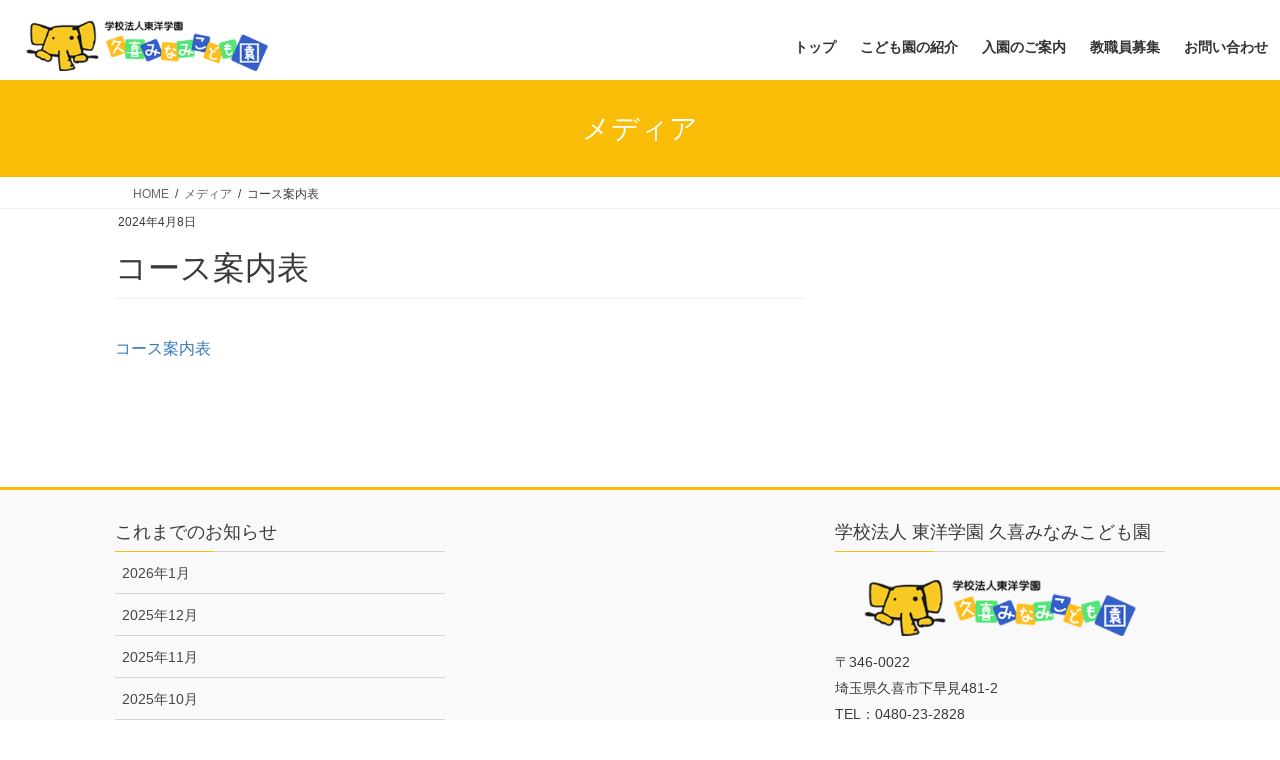

--- FILE ---
content_type: text/html; charset=UTF-8
request_url: https://kukiminamikodomoen.com/%E3%82%B3%E3%83%BC%E3%82%B9%E6%A1%88%E5%86%85%E8%A1%A8/
body_size: 15882
content:
<!DOCTYPE html>
<html dir="ltr" lang="ja" prefix="og: https://ogp.me/ns#">
<head>
<meta charset="utf-8">
<meta http-equiv="X-UA-Compatible" content="IE=edge">
<meta name="viewport" content="width=device-width, initial-scale=1">

<title>コース案内表 | 学校法人 東洋学園 久喜みなみこども園</title>

		<!-- All in One SEO 4.9.3 - aioseo.com -->
	<meta name="robots" content="max-image-preview:large" />
	<meta name="author" content="kukiminamikodomoen-PR"/>
	<link rel="canonical" href="https://kukiminamikodomoen.com/%e3%82%b3%e3%83%bc%e3%82%b9%e6%a1%88%e5%86%85%e8%a1%a8/" />
	<meta name="generator" content="All in One SEO (AIOSEO) 4.9.3" />
		<meta property="og:locale" content="ja_JP" />
		<meta property="og:site_name" content="学校法人 東洋学園 久喜みなみこども園 | 学校法人 東洋学園 久喜みなみこども園" />
		<meta property="og:type" content="article" />
		<meta property="og:title" content="コース案内表 | 学校法人 東洋学園 久喜みなみこども園" />
		<meta property="og:url" content="https://kukiminamikodomoen.com/%e3%82%b3%e3%83%bc%e3%82%b9%e6%a1%88%e5%86%85%e8%a1%a8/" />
		<meta property="article:published_time" content="2024-04-08T07:28:13+00:00" />
		<meta property="article:modified_time" content="2024-04-08T07:28:13+00:00" />
		<meta name="twitter:card" content="summary" />
		<meta name="twitter:title" content="コース案内表 | 学校法人 東洋学園 久喜みなみこども園" />
		<script type="application/ld+json" class="aioseo-schema">
			{"@context":"https:\/\/schema.org","@graph":[{"@type":"BreadcrumbList","@id":"https:\/\/kukiminamikodomoen.com\/%e3%82%b3%e3%83%bc%e3%82%b9%e6%a1%88%e5%86%85%e8%a1%a8\/#breadcrumblist","itemListElement":[{"@type":"ListItem","@id":"https:\/\/kukiminamikodomoen.com#listItem","position":1,"name":"\u30db\u30fc\u30e0","item":"https:\/\/kukiminamikodomoen.com","nextItem":{"@type":"ListItem","@id":"https:\/\/kukiminamikodomoen.com\/%e3%82%b3%e3%83%bc%e3%82%b9%e6%a1%88%e5%86%85%e8%a1%a8\/#listItem","name":"\u30b3\u30fc\u30b9\u6848\u5185\u8868"}},{"@type":"ListItem","@id":"https:\/\/kukiminamikodomoen.com\/%e3%82%b3%e3%83%bc%e3%82%b9%e6%a1%88%e5%86%85%e8%a1%a8\/#listItem","position":2,"name":"\u30b3\u30fc\u30b9\u6848\u5185\u8868","previousItem":{"@type":"ListItem","@id":"https:\/\/kukiminamikodomoen.com#listItem","name":"\u30db\u30fc\u30e0"}}]},{"@type":"ItemPage","@id":"https:\/\/kukiminamikodomoen.com\/%e3%82%b3%e3%83%bc%e3%82%b9%e6%a1%88%e5%86%85%e8%a1%a8\/#itempage","url":"https:\/\/kukiminamikodomoen.com\/%e3%82%b3%e3%83%bc%e3%82%b9%e6%a1%88%e5%86%85%e8%a1%a8\/","name":"\u30b3\u30fc\u30b9\u6848\u5185\u8868 | \u5b66\u6821\u6cd5\u4eba \u6771\u6d0b\u5b66\u5712 \u4e45\u559c\u307f\u306a\u307f\u3053\u3069\u3082\u5712","inLanguage":"ja","isPartOf":{"@id":"https:\/\/kukiminamikodomoen.com\/#website"},"breadcrumb":{"@id":"https:\/\/kukiminamikodomoen.com\/%e3%82%b3%e3%83%bc%e3%82%b9%e6%a1%88%e5%86%85%e8%a1%a8\/#breadcrumblist"},"author":{"@id":"https:\/\/kukiminamikodomoen.com\/author\/kukiminamikodomoen-pr\/#author"},"creator":{"@id":"https:\/\/kukiminamikodomoen.com\/author\/kukiminamikodomoen-pr\/#author"},"datePublished":"2024-04-08T16:28:13+09:00","dateModified":"2024-04-08T16:28:13+09:00"},{"@type":"Organization","@id":"https:\/\/kukiminamikodomoen.com\/#organization","name":"\u5b66\u6821\u6cd5\u4eba \u6771\u6d0b\u5b66\u5712 \u4e45\u559c\u307f\u306a\u307f\u3053\u3069\u3082\u5712","description":"\u5b66\u6821\u6cd5\u4eba \u6771\u6d0b\u5b66\u5712 \u4e45\u559c\u307f\u306a\u307f\u3053\u3069\u3082\u5712","url":"https:\/\/kukiminamikodomoen.com\/"},{"@type":"Person","@id":"https:\/\/kukiminamikodomoen.com\/author\/kukiminamikodomoen-pr\/#author","url":"https:\/\/kukiminamikodomoen.com\/author\/kukiminamikodomoen-pr\/","name":"kukiminamikodomoen-PR"},{"@type":"WebSite","@id":"https:\/\/kukiminamikodomoen.com\/#website","url":"https:\/\/kukiminamikodomoen.com\/","name":"\u5b66\u6821\u6cd5\u4eba \u6771\u6d0b\u5b66\u5712 \u4e45\u559c\u307f\u306a\u307f\u3053\u3069\u3082\u5712","description":"\u5b66\u6821\u6cd5\u4eba \u6771\u6d0b\u5b66\u5712 \u4e45\u559c\u307f\u306a\u307f\u3053\u3069\u3082\u5712","inLanguage":"ja","publisher":{"@id":"https:\/\/kukiminamikodomoen.com\/#organization"}}]}
		</script>
		<!-- All in One SEO -->

<link rel="alternate" type="application/rss+xml" title="学校法人 東洋学園 久喜みなみこども園 &raquo; フィード" href="https://kukiminamikodomoen.com/feed/" />
<link rel="alternate" type="application/rss+xml" title="学校法人 東洋学園 久喜みなみこども園 &raquo; コメントフィード" href="https://kukiminamikodomoen.com/comments/feed/" />
<link rel="alternate" title="oEmbed (JSON)" type="application/json+oembed" href="https://kukiminamikodomoen.com/wp-json/oembed/1.0/embed?url=https%3A%2F%2Fkukiminamikodomoen.com%2F%25e3%2582%25b3%25e3%2583%25bc%25e3%2582%25b9%25e6%25a1%2588%25e5%2586%2585%25e8%25a1%25a8%2F" />
<link rel="alternate" title="oEmbed (XML)" type="text/xml+oembed" href="https://kukiminamikodomoen.com/wp-json/oembed/1.0/embed?url=https%3A%2F%2Fkukiminamikodomoen.com%2F%25e3%2582%25b3%25e3%2583%25bc%25e3%2582%25b9%25e6%25a1%2588%25e5%2586%2585%25e8%25a1%25a8%2F&#038;format=xml" />
<meta name="description" content="" /><style id='wp-img-auto-sizes-contain-inline-css' type='text/css'>
img:is([sizes=auto i],[sizes^="auto," i]){contain-intrinsic-size:3000px 1500px}
/*# sourceURL=wp-img-auto-sizes-contain-inline-css */
</style>
<link rel='stylesheet' id='front-css-css' href='https://kukiminamikodomoen.com/wp-content/plugins/fully-background-manager/assets/css/fbm_front.css?ver=6.9' type='text/css' media='all' />
<link rel='stylesheet' id='vkExUnit_common_style-css' href='https://kukiminamikodomoen.com/wp-content/plugins/vk-all-in-one-expansion-unit/assets/css/vkExUnit_style.css?ver=9.113.0.1' type='text/css' media='all' />
<style id='vkExUnit_common_style-inline-css' type='text/css'>
:root {--ver_page_top_button_url:url(https://kukiminamikodomoen.com/wp-content/plugins/vk-all-in-one-expansion-unit/assets/images/to-top-btn-icon.svg);}@font-face {font-weight: normal;font-style: normal;font-family: "vk_sns";src: url("https://kukiminamikodomoen.com/wp-content/plugins/vk-all-in-one-expansion-unit/inc/sns/icons/fonts/vk_sns.eot?-bq20cj");src: url("https://kukiminamikodomoen.com/wp-content/plugins/vk-all-in-one-expansion-unit/inc/sns/icons/fonts/vk_sns.eot?#iefix-bq20cj") format("embedded-opentype"),url("https://kukiminamikodomoen.com/wp-content/plugins/vk-all-in-one-expansion-unit/inc/sns/icons/fonts/vk_sns.woff?-bq20cj") format("woff"),url("https://kukiminamikodomoen.com/wp-content/plugins/vk-all-in-one-expansion-unit/inc/sns/icons/fonts/vk_sns.ttf?-bq20cj") format("truetype"),url("https://kukiminamikodomoen.com/wp-content/plugins/vk-all-in-one-expansion-unit/inc/sns/icons/fonts/vk_sns.svg?-bq20cj#vk_sns") format("svg");}
.veu_promotion-alert__content--text {border: 1px solid rgba(0,0,0,0.125);padding: 0.5em 1em;border-radius: var(--vk-size-radius);margin-bottom: var(--vk-margin-block-bottom);font-size: 0.875rem;}/* Alert Content部分に段落タグを入れた場合に最後の段落の余白を0にする */.veu_promotion-alert__content--text p:last-of-type{margin-bottom:0;margin-top: 0;}
/*# sourceURL=vkExUnit_common_style-inline-css */
</style>
<style id='wp-emoji-styles-inline-css' type='text/css'>

	img.wp-smiley, img.emoji {
		display: inline !important;
		border: none !important;
		box-shadow: none !important;
		height: 1em !important;
		width: 1em !important;
		margin: 0 0.07em !important;
		vertical-align: -0.1em !important;
		background: none !important;
		padding: 0 !important;
	}
/*# sourceURL=wp-emoji-styles-inline-css */
</style>
<style id='wp-block-library-inline-css' type='text/css'>
:root{--wp-block-synced-color:#7a00df;--wp-block-synced-color--rgb:122,0,223;--wp-bound-block-color:var(--wp-block-synced-color);--wp-editor-canvas-background:#ddd;--wp-admin-theme-color:#007cba;--wp-admin-theme-color--rgb:0,124,186;--wp-admin-theme-color-darker-10:#006ba1;--wp-admin-theme-color-darker-10--rgb:0,107,160.5;--wp-admin-theme-color-darker-20:#005a87;--wp-admin-theme-color-darker-20--rgb:0,90,135;--wp-admin-border-width-focus:2px}@media (min-resolution:192dpi){:root{--wp-admin-border-width-focus:1.5px}}.wp-element-button{cursor:pointer}:root .has-very-light-gray-background-color{background-color:#eee}:root .has-very-dark-gray-background-color{background-color:#313131}:root .has-very-light-gray-color{color:#eee}:root .has-very-dark-gray-color{color:#313131}:root .has-vivid-green-cyan-to-vivid-cyan-blue-gradient-background{background:linear-gradient(135deg,#00d084,#0693e3)}:root .has-purple-crush-gradient-background{background:linear-gradient(135deg,#34e2e4,#4721fb 50%,#ab1dfe)}:root .has-hazy-dawn-gradient-background{background:linear-gradient(135deg,#faaca8,#dad0ec)}:root .has-subdued-olive-gradient-background{background:linear-gradient(135deg,#fafae1,#67a671)}:root .has-atomic-cream-gradient-background{background:linear-gradient(135deg,#fdd79a,#004a59)}:root .has-nightshade-gradient-background{background:linear-gradient(135deg,#330968,#31cdcf)}:root .has-midnight-gradient-background{background:linear-gradient(135deg,#020381,#2874fc)}:root{--wp--preset--font-size--normal:16px;--wp--preset--font-size--huge:42px}.has-regular-font-size{font-size:1em}.has-larger-font-size{font-size:2.625em}.has-normal-font-size{font-size:var(--wp--preset--font-size--normal)}.has-huge-font-size{font-size:var(--wp--preset--font-size--huge)}.has-text-align-center{text-align:center}.has-text-align-left{text-align:left}.has-text-align-right{text-align:right}.has-fit-text{white-space:nowrap!important}#end-resizable-editor-section{display:none}.aligncenter{clear:both}.items-justified-left{justify-content:flex-start}.items-justified-center{justify-content:center}.items-justified-right{justify-content:flex-end}.items-justified-space-between{justify-content:space-between}.screen-reader-text{border:0;clip-path:inset(50%);height:1px;margin:-1px;overflow:hidden;padding:0;position:absolute;width:1px;word-wrap:normal!important}.screen-reader-text:focus{background-color:#ddd;clip-path:none;color:#444;display:block;font-size:1em;height:auto;left:5px;line-height:normal;padding:15px 23px 14px;text-decoration:none;top:5px;width:auto;z-index:100000}html :where(.has-border-color){border-style:solid}html :where([style*=border-top-color]){border-top-style:solid}html :where([style*=border-right-color]){border-right-style:solid}html :where([style*=border-bottom-color]){border-bottom-style:solid}html :where([style*=border-left-color]){border-left-style:solid}html :where([style*=border-width]){border-style:solid}html :where([style*=border-top-width]){border-top-style:solid}html :where([style*=border-right-width]){border-right-style:solid}html :where([style*=border-bottom-width]){border-bottom-style:solid}html :where([style*=border-left-width]){border-left-style:solid}html :where(img[class*=wp-image-]){height:auto;max-width:100%}:where(figure){margin:0 0 1em}html :where(.is-position-sticky){--wp-admin--admin-bar--position-offset:var(--wp-admin--admin-bar--height,0px)}@media screen and (max-width:600px){html :where(.is-position-sticky){--wp-admin--admin-bar--position-offset:0px}}
/* VK Color Palettes */

/*# sourceURL=wp-block-library-inline-css */
</style><style id='global-styles-inline-css' type='text/css'>
:root{--wp--preset--aspect-ratio--square: 1;--wp--preset--aspect-ratio--4-3: 4/3;--wp--preset--aspect-ratio--3-4: 3/4;--wp--preset--aspect-ratio--3-2: 3/2;--wp--preset--aspect-ratio--2-3: 2/3;--wp--preset--aspect-ratio--16-9: 16/9;--wp--preset--aspect-ratio--9-16: 9/16;--wp--preset--color--black: #000000;--wp--preset--color--cyan-bluish-gray: #abb8c3;--wp--preset--color--white: #ffffff;--wp--preset--color--pale-pink: #f78da7;--wp--preset--color--vivid-red: #cf2e2e;--wp--preset--color--luminous-vivid-orange: #ff6900;--wp--preset--color--luminous-vivid-amber: #fcb900;--wp--preset--color--light-green-cyan: #7bdcb5;--wp--preset--color--vivid-green-cyan: #00d084;--wp--preset--color--pale-cyan-blue: #8ed1fc;--wp--preset--color--vivid-cyan-blue: #0693e3;--wp--preset--color--vivid-purple: #9b51e0;--wp--preset--gradient--vivid-cyan-blue-to-vivid-purple: linear-gradient(135deg,rgb(6,147,227) 0%,rgb(155,81,224) 100%);--wp--preset--gradient--light-green-cyan-to-vivid-green-cyan: linear-gradient(135deg,rgb(122,220,180) 0%,rgb(0,208,130) 100%);--wp--preset--gradient--luminous-vivid-amber-to-luminous-vivid-orange: linear-gradient(135deg,rgb(252,185,0) 0%,rgb(255,105,0) 100%);--wp--preset--gradient--luminous-vivid-orange-to-vivid-red: linear-gradient(135deg,rgb(255,105,0) 0%,rgb(207,46,46) 100%);--wp--preset--gradient--very-light-gray-to-cyan-bluish-gray: linear-gradient(135deg,rgb(238,238,238) 0%,rgb(169,184,195) 100%);--wp--preset--gradient--cool-to-warm-spectrum: linear-gradient(135deg,rgb(74,234,220) 0%,rgb(151,120,209) 20%,rgb(207,42,186) 40%,rgb(238,44,130) 60%,rgb(251,105,98) 80%,rgb(254,248,76) 100%);--wp--preset--gradient--blush-light-purple: linear-gradient(135deg,rgb(255,206,236) 0%,rgb(152,150,240) 100%);--wp--preset--gradient--blush-bordeaux: linear-gradient(135deg,rgb(254,205,165) 0%,rgb(254,45,45) 50%,rgb(107,0,62) 100%);--wp--preset--gradient--luminous-dusk: linear-gradient(135deg,rgb(255,203,112) 0%,rgb(199,81,192) 50%,rgb(65,88,208) 100%);--wp--preset--gradient--pale-ocean: linear-gradient(135deg,rgb(255,245,203) 0%,rgb(182,227,212) 50%,rgb(51,167,181) 100%);--wp--preset--gradient--electric-grass: linear-gradient(135deg,rgb(202,248,128) 0%,rgb(113,206,126) 100%);--wp--preset--gradient--midnight: linear-gradient(135deg,rgb(2,3,129) 0%,rgb(40,116,252) 100%);--wp--preset--font-size--small: 13px;--wp--preset--font-size--medium: 20px;--wp--preset--font-size--large: 36px;--wp--preset--font-size--x-large: 42px;--wp--preset--spacing--20: 0.44rem;--wp--preset--spacing--30: 0.67rem;--wp--preset--spacing--40: 1rem;--wp--preset--spacing--50: 1.5rem;--wp--preset--spacing--60: 2.25rem;--wp--preset--spacing--70: 3.38rem;--wp--preset--spacing--80: 5.06rem;--wp--preset--shadow--natural: 6px 6px 9px rgba(0, 0, 0, 0.2);--wp--preset--shadow--deep: 12px 12px 50px rgba(0, 0, 0, 0.4);--wp--preset--shadow--sharp: 6px 6px 0px rgba(0, 0, 0, 0.2);--wp--preset--shadow--outlined: 6px 6px 0px -3px rgb(255, 255, 255), 6px 6px rgb(0, 0, 0);--wp--preset--shadow--crisp: 6px 6px 0px rgb(0, 0, 0);}:where(.is-layout-flex){gap: 0.5em;}:where(.is-layout-grid){gap: 0.5em;}body .is-layout-flex{display: flex;}.is-layout-flex{flex-wrap: wrap;align-items: center;}.is-layout-flex > :is(*, div){margin: 0;}body .is-layout-grid{display: grid;}.is-layout-grid > :is(*, div){margin: 0;}:where(.wp-block-columns.is-layout-flex){gap: 2em;}:where(.wp-block-columns.is-layout-grid){gap: 2em;}:where(.wp-block-post-template.is-layout-flex){gap: 1.25em;}:where(.wp-block-post-template.is-layout-grid){gap: 1.25em;}.has-black-color{color: var(--wp--preset--color--black) !important;}.has-cyan-bluish-gray-color{color: var(--wp--preset--color--cyan-bluish-gray) !important;}.has-white-color{color: var(--wp--preset--color--white) !important;}.has-pale-pink-color{color: var(--wp--preset--color--pale-pink) !important;}.has-vivid-red-color{color: var(--wp--preset--color--vivid-red) !important;}.has-luminous-vivid-orange-color{color: var(--wp--preset--color--luminous-vivid-orange) !important;}.has-luminous-vivid-amber-color{color: var(--wp--preset--color--luminous-vivid-amber) !important;}.has-light-green-cyan-color{color: var(--wp--preset--color--light-green-cyan) !important;}.has-vivid-green-cyan-color{color: var(--wp--preset--color--vivid-green-cyan) !important;}.has-pale-cyan-blue-color{color: var(--wp--preset--color--pale-cyan-blue) !important;}.has-vivid-cyan-blue-color{color: var(--wp--preset--color--vivid-cyan-blue) !important;}.has-vivid-purple-color{color: var(--wp--preset--color--vivid-purple) !important;}.has-black-background-color{background-color: var(--wp--preset--color--black) !important;}.has-cyan-bluish-gray-background-color{background-color: var(--wp--preset--color--cyan-bluish-gray) !important;}.has-white-background-color{background-color: var(--wp--preset--color--white) !important;}.has-pale-pink-background-color{background-color: var(--wp--preset--color--pale-pink) !important;}.has-vivid-red-background-color{background-color: var(--wp--preset--color--vivid-red) !important;}.has-luminous-vivid-orange-background-color{background-color: var(--wp--preset--color--luminous-vivid-orange) !important;}.has-luminous-vivid-amber-background-color{background-color: var(--wp--preset--color--luminous-vivid-amber) !important;}.has-light-green-cyan-background-color{background-color: var(--wp--preset--color--light-green-cyan) !important;}.has-vivid-green-cyan-background-color{background-color: var(--wp--preset--color--vivid-green-cyan) !important;}.has-pale-cyan-blue-background-color{background-color: var(--wp--preset--color--pale-cyan-blue) !important;}.has-vivid-cyan-blue-background-color{background-color: var(--wp--preset--color--vivid-cyan-blue) !important;}.has-vivid-purple-background-color{background-color: var(--wp--preset--color--vivid-purple) !important;}.has-black-border-color{border-color: var(--wp--preset--color--black) !important;}.has-cyan-bluish-gray-border-color{border-color: var(--wp--preset--color--cyan-bluish-gray) !important;}.has-white-border-color{border-color: var(--wp--preset--color--white) !important;}.has-pale-pink-border-color{border-color: var(--wp--preset--color--pale-pink) !important;}.has-vivid-red-border-color{border-color: var(--wp--preset--color--vivid-red) !important;}.has-luminous-vivid-orange-border-color{border-color: var(--wp--preset--color--luminous-vivid-orange) !important;}.has-luminous-vivid-amber-border-color{border-color: var(--wp--preset--color--luminous-vivid-amber) !important;}.has-light-green-cyan-border-color{border-color: var(--wp--preset--color--light-green-cyan) !important;}.has-vivid-green-cyan-border-color{border-color: var(--wp--preset--color--vivid-green-cyan) !important;}.has-pale-cyan-blue-border-color{border-color: var(--wp--preset--color--pale-cyan-blue) !important;}.has-vivid-cyan-blue-border-color{border-color: var(--wp--preset--color--vivid-cyan-blue) !important;}.has-vivid-purple-border-color{border-color: var(--wp--preset--color--vivid-purple) !important;}.has-vivid-cyan-blue-to-vivid-purple-gradient-background{background: var(--wp--preset--gradient--vivid-cyan-blue-to-vivid-purple) !important;}.has-light-green-cyan-to-vivid-green-cyan-gradient-background{background: var(--wp--preset--gradient--light-green-cyan-to-vivid-green-cyan) !important;}.has-luminous-vivid-amber-to-luminous-vivid-orange-gradient-background{background: var(--wp--preset--gradient--luminous-vivid-amber-to-luminous-vivid-orange) !important;}.has-luminous-vivid-orange-to-vivid-red-gradient-background{background: var(--wp--preset--gradient--luminous-vivid-orange-to-vivid-red) !important;}.has-very-light-gray-to-cyan-bluish-gray-gradient-background{background: var(--wp--preset--gradient--very-light-gray-to-cyan-bluish-gray) !important;}.has-cool-to-warm-spectrum-gradient-background{background: var(--wp--preset--gradient--cool-to-warm-spectrum) !important;}.has-blush-light-purple-gradient-background{background: var(--wp--preset--gradient--blush-light-purple) !important;}.has-blush-bordeaux-gradient-background{background: var(--wp--preset--gradient--blush-bordeaux) !important;}.has-luminous-dusk-gradient-background{background: var(--wp--preset--gradient--luminous-dusk) !important;}.has-pale-ocean-gradient-background{background: var(--wp--preset--gradient--pale-ocean) !important;}.has-electric-grass-gradient-background{background: var(--wp--preset--gradient--electric-grass) !important;}.has-midnight-gradient-background{background: var(--wp--preset--gradient--midnight) !important;}.has-small-font-size{font-size: var(--wp--preset--font-size--small) !important;}.has-medium-font-size{font-size: var(--wp--preset--font-size--medium) !important;}.has-large-font-size{font-size: var(--wp--preset--font-size--large) !important;}.has-x-large-font-size{font-size: var(--wp--preset--font-size--x-large) !important;}
/*# sourceURL=global-styles-inline-css */
</style>

<style id='classic-theme-styles-inline-css' type='text/css'>
/*! This file is auto-generated */
.wp-block-button__link{color:#fff;background-color:#32373c;border-radius:9999px;box-shadow:none;text-decoration:none;padding:calc(.667em + 2px) calc(1.333em + 2px);font-size:1.125em}.wp-block-file__button{background:#32373c;color:#fff;text-decoration:none}
/*# sourceURL=/wp-includes/css/classic-themes.min.css */
</style>
<link rel='stylesheet' id='swiper-css' href='https://kukiminamikodomoen.com/wp-content/plugins/liquid-blocks/css/swiper-bundle.min.css?ver=6.9' type='text/css' media='all' />
<link rel='stylesheet' id='liquid-blocks-css' href='https://kukiminamikodomoen.com/wp-content/plugins/liquid-blocks/css/block.css?ver=1.3.3' type='text/css' media='all' />
<link rel='stylesheet' id='vk-swiper-style-css' href='https://kukiminamikodomoen.com/wp-content/plugins/vk-blocks/vendor/vektor-inc/vk-swiper/src/assets/css/swiper-bundle.min.css?ver=11.0.2' type='text/css' media='all' />
<link rel='stylesheet' id='bootstrap-4-style-css' href='https://kukiminamikodomoen.com/wp-content/themes/lightning/_g2/library/bootstrap-4/css/bootstrap.min.css?ver=4.5.0' type='text/css' media='all' />
<link rel='stylesheet' id='lightning-common-style-css' href='https://kukiminamikodomoen.com/wp-content/themes/lightning/_g2/assets/css/common.css?ver=15.33.0' type='text/css' media='all' />
<style id='lightning-common-style-inline-css' type='text/css'>
/* vk-mobile-nav */:root {--vk-mobile-nav-menu-btn-bg-src: url("https://kukiminamikodomoen.com/wp-content/themes/lightning/_g2/inc/vk-mobile-nav/package/images/vk-menu-btn-black.svg");--vk-mobile-nav-menu-btn-close-bg-src: url("https://kukiminamikodomoen.com/wp-content/themes/lightning/_g2/inc/vk-mobile-nav/package/images/vk-menu-close-black.svg");--vk-menu-acc-icon-open-black-bg-src: url("https://kukiminamikodomoen.com/wp-content/themes/lightning/_g2/inc/vk-mobile-nav/package/images/vk-menu-acc-icon-open-black.svg");--vk-menu-acc-icon-open-white-bg-src: url("https://kukiminamikodomoen.com/wp-content/themes/lightning/_g2/inc/vk-mobile-nav/package/images/vk-menu-acc-icon-open-white.svg");--vk-menu-acc-icon-close-black-bg-src: url("https://kukiminamikodomoen.com/wp-content/themes/lightning/_g2/inc/vk-mobile-nav/package/images/vk-menu-close-black.svg");--vk-menu-acc-icon-close-white-bg-src: url("https://kukiminamikodomoen.com/wp-content/themes/lightning/_g2/inc/vk-mobile-nav/package/images/vk-menu-close-white.svg");}
/*# sourceURL=lightning-common-style-inline-css */
</style>
<link rel='stylesheet' id='lightning-design-style-css' href='https://kukiminamikodomoen.com/wp-content/themes/lightning/_g2/design-skin/origin2/css/style.css?ver=15.33.0' type='text/css' media='all' />
<style id='lightning-design-style-inline-css' type='text/css'>
:root {--color-key:#f9bd07;--wp--preset--color--vk-color-primary:#f9bd07;--color-key-dark:#f9a722;}
/* ltg common custom */:root {--vk-menu-acc-btn-border-color:#333;--vk-color-primary:#f9bd07;--vk-color-primary-dark:#f9a722;--vk-color-primary-vivid:#ffd008;--color-key:#f9bd07;--wp--preset--color--vk-color-primary:#f9bd07;--color-key-dark:#f9a722;}.veu_color_txt_key { color:#f9a722 ; }.veu_color_bg_key { background-color:#f9a722 ; }.veu_color_border_key { border-color:#f9a722 ; }.btn-default { border-color:#f9bd07;color:#f9bd07;}.btn-default:focus,.btn-default:hover { border-color:#f9bd07;background-color: #f9bd07; }.wp-block-search__button,.btn-primary { background-color:#f9bd07;border-color:#f9a722; }.wp-block-search__button:focus,.wp-block-search__button:hover,.btn-primary:not(:disabled):not(.disabled):active,.btn-primary:focus,.btn-primary:hover { background-color:#f9a722;border-color:#f9bd07; }.btn-outline-primary { color : #f9bd07 ; border-color:#f9bd07; }.btn-outline-primary:not(:disabled):not(.disabled):active,.btn-outline-primary:focus,.btn-outline-primary:hover { color : #fff; background-color:#f9bd07;border-color:#f9a722; }a { color:#337ab7; }
.tagcloud a:before { font-family: "Font Awesome 7 Free";content: "\f02b";font-weight: bold; }
.media .media-body .media-heading a:hover { color:#f9bd07; }@media (min-width: 768px){.gMenu > li:before,.gMenu > li.menu-item-has-children::after { border-bottom-color:#f9a722 }.gMenu li li { background-color:#f9a722 }.gMenu li li a:hover { background-color:#f9bd07; }} /* @media (min-width: 768px) */.page-header { background-color:#f9bd07; }h2,.mainSection-title { border-top-color:#f9bd07; }h3:after,.subSection-title:after { border-bottom-color:#f9bd07; }ul.page-numbers li span.page-numbers.current,.page-link dl .post-page-numbers.current { background-color:#f9bd07; }.pager li > a { border-color:#f9bd07;color:#f9bd07;}.pager li > a:hover { background-color:#f9bd07;color:#fff;}.siteFooter { border-top-color:#f9bd07; }dt { border-left-color:#f9bd07; }:root {--g_nav_main_acc_icon_open_url:url(https://kukiminamikodomoen.com/wp-content/themes/lightning/_g2/inc/vk-mobile-nav/package/images/vk-menu-acc-icon-open-black.svg);--g_nav_main_acc_icon_close_url: url(https://kukiminamikodomoen.com/wp-content/themes/lightning/_g2/inc/vk-mobile-nav/package/images/vk-menu-close-black.svg);--g_nav_sub_acc_icon_open_url: url(https://kukiminamikodomoen.com/wp-content/themes/lightning/_g2/inc/vk-mobile-nav/package/images/vk-menu-acc-icon-open-white.svg);--g_nav_sub_acc_icon_close_url: url(https://kukiminamikodomoen.com/wp-content/themes/lightning/_g2/inc/vk-mobile-nav/package/images/vk-menu-close-white.svg);}
/*# sourceURL=lightning-design-style-inline-css */
</style>
<link rel='stylesheet' id='veu-cta-css' href='https://kukiminamikodomoen.com/wp-content/plugins/vk-all-in-one-expansion-unit/inc/call-to-action/package/assets/css/style.css?ver=9.113.0.1' type='text/css' media='all' />
<link rel='stylesheet' id='vk-blocks-build-css-css' href='https://kukiminamikodomoen.com/wp-content/plugins/vk-blocks/build/block-build.css?ver=1.115.2.1' type='text/css' media='all' />
<style id='vk-blocks-build-css-inline-css' type='text/css'>

	:root {
		--vk_image-mask-circle: url(https://kukiminamikodomoen.com/wp-content/plugins/vk-blocks/inc/vk-blocks/images/circle.svg);
		--vk_image-mask-wave01: url(https://kukiminamikodomoen.com/wp-content/plugins/vk-blocks/inc/vk-blocks/images/wave01.svg);
		--vk_image-mask-wave02: url(https://kukiminamikodomoen.com/wp-content/plugins/vk-blocks/inc/vk-blocks/images/wave02.svg);
		--vk_image-mask-wave03: url(https://kukiminamikodomoen.com/wp-content/plugins/vk-blocks/inc/vk-blocks/images/wave03.svg);
		--vk_image-mask-wave04: url(https://kukiminamikodomoen.com/wp-content/plugins/vk-blocks/inc/vk-blocks/images/wave04.svg);
	}
	

	:root {

		--vk-balloon-border-width:1px;

		--vk-balloon-speech-offset:-12px;
	}
	

	:root {
		--vk_flow-arrow: url(https://kukiminamikodomoen.com/wp-content/plugins/vk-blocks/inc/vk-blocks/images/arrow_bottom.svg);
	}
	
/*# sourceURL=vk-blocks-build-css-inline-css */
</style>
<link rel='stylesheet' id='lightning-theme-style-css' href='https://kukiminamikodomoen.com/wp-content/themes/lightning_child_sample/style.css?ver=15.33.0' type='text/css' media='all' />
<link rel='stylesheet' id='vk-font-awesome-css' href='https://kukiminamikodomoen.com/wp-content/themes/lightning/vendor/vektor-inc/font-awesome-versions/src/font-awesome/css/all.min.css?ver=7.1.0' type='text/css' media='all' />
<link rel='stylesheet' id='fancybox-css' href='https://kukiminamikodomoen.com/wp-content/plugins/easy-fancybox/fancybox/1.5.4/jquery.fancybox.min.css?ver=6.9' type='text/css' media='screen' />
<script type="text/javascript" src="https://kukiminamikodomoen.com/wp-content/plugins/liquid-blocks/lib/swiper-bundle.min.js?ver=6.9" id="swiper-js"></script>
<script type="text/javascript" src="https://kukiminamikodomoen.com/wp-content/plugins/liquid-blocks/lib/liquid-blocks.js?ver=6.9" id="liquid-blocks-js"></script>
<script type="text/javascript" src="https://kukiminamikodomoen.com/wp-includes/js/jquery/jquery.min.js?ver=3.7.1" id="jquery-core-js"></script>
<script type="text/javascript" src="https://kukiminamikodomoen.com/wp-includes/js/jquery/jquery-migrate.min.js?ver=3.4.1" id="jquery-migrate-js"></script>
<link rel="https://api.w.org/" href="https://kukiminamikodomoen.com/wp-json/" /><link rel="alternate" title="JSON" type="application/json" href="https://kukiminamikodomoen.com/wp-json/wp/v2/media/9388" /><link rel="EditURI" type="application/rsd+xml" title="RSD" href="https://kukiminamikodomoen.com/xmlrpc.php?rsd" />
<meta name="generator" content="WordPress 6.9" />
<link rel='shortlink' href='https://kukiminamikodomoen.com/?p=9388' />
<style id="lightning-color-custom-for-plugins" type="text/css">/* ltg theme common */.color_key_bg,.color_key_bg_hover:hover{background-color: #f9bd07;}.color_key_txt,.color_key_txt_hover:hover{color: #f9bd07;}.color_key_border,.color_key_border_hover:hover{border-color: #f9bd07;}.color_key_dark_bg,.color_key_dark_bg_hover:hover{background-color: #f9a722;}.color_key_dark_txt,.color_key_dark_txt_hover:hover{color: #f9a722;}.color_key_dark_border,.color_key_dark_border_hover:hover{border-color: #f9a722;}</style><style type="text/css" id="custom-background-css">
body.custom-background { background-color: #ffffff; }
</style>
	<!-- [ VK All in One Expansion Unit OGP ] -->
<meta property="og:site_name" content="学校法人 東洋学園 久喜みなみこども園" />
<meta property="og:url" content="https://kukiminamikodomoen.com/%e3%82%b3%e3%83%bc%e3%82%b9%e6%a1%88%e5%86%85%e8%a1%a8/" />
<meta property="og:title" content="コース案内表 | 学校法人 東洋学園 久喜みなみこども園" />
<meta property="og:description" content="" />
<meta property="og:type" content="article" />
<!-- [ / VK All in One Expansion Unit OGP ] -->
<link rel="icon" href="https://kukiminamikodomoen.com/wp-content/uploads/2020/05/cropped-fabicon-32x32.png" sizes="32x32" />
<link rel="icon" href="https://kukiminamikodomoen.com/wp-content/uploads/2020/05/cropped-fabicon-192x192.png" sizes="192x192" />
<link rel="apple-touch-icon" href="https://kukiminamikodomoen.com/wp-content/uploads/2020/05/cropped-fabicon-180x180.png" />
<meta name="msapplication-TileImage" content="https://kukiminamikodomoen.com/wp-content/uploads/2020/05/cropped-fabicon-270x270.png" />
		<style type="text/css" id="wp-custom-css">
			body{
	color: #3b3b3b;
	 font-family:  Yu Gothic, YuGothic, Hiragino Kaku Gothic Pro, Meiryo UI, Meiryo, MS PGothic, sans-serif;
	
}

body, html {
    font-size: 16px;
}

.veu_postList .postList_miniThumb .postList_title {
    font-size: 20px;
}

.wp-block-latest-posts li a {
    font-size: 20px;
}

#kyusyoku-button{
	height:60px;
	width:400px;
}

#kyusyoku-button a{
font-size:20px;
	font-weight:bold;
}

.siteHeadContainer{
	display:flex;
}

	.siteHeader .container{
    max-width: inherit;
    width: 100%;
    padding-right: 0;
    padding-left: 0px;
    margin-right: 0px;
    margin-left: 0px;
	}


.gMenu>li a:hover {
    color: #ff8e19;
}




@media (min-width: 990px){
	
	.siteHeader_logo {
width:294px;

}
.siteHeader_logo img{
    margin-left: 0px;
    margin-right: auto;

}
}

.wp-block-cover-image .wp-block-cover__inner-container, .wp-block-cover .wp-block-cover__inner-container p{
    z-index: 1;
    color: #f8f9f9;
	margin-bottom: 0rem;
}
	
	.siteContent {
    padding: 0rem 0 3.5rem;
}

.carousel {
	 border-top: 8px solid #f4d85e;
 border-bottom: 8px solid #f4d85e;
	margin-bottom: 0px;
}


footer .copySection p:nth-child(2) {
    display:none !important;
    }







.widget_ltg_full_wide_title_caption {
    margin-bottom: 0;
    line-height: 1.4em;
    width: 90%;
    margin: 0 auto;
}




.siteHeader {
	background-color:#ffffff;
    width: 100%;
    position: relative;
    z-index: 1000;
    top: 0;
	box-shadow:none;
    max-height: 80px;
}


.navbar-header {
    width: 100%;
}


.vk_flow_frame_image {
    max-width: 300px;
    margin-left: 15px;
    -webkit-box-sizing: border-box;
    box-sizing: border-box;
}



#pudge-50{
	padding-top:100px;
	margin-top:-100px;
}


.veu_card {
    border: 2px solid #f4d85e;
}


.wp-block-media-text .wp-block-media-text__media {
    margin: 50px;
}

.vk_flow .vk_flow_frame {
    display: -webkit-box;
    display: -ms-flexbox;
    display: flex;
    padding: 20px 25px;
    border: 3px solid #e5e5e5;
    margin: 0 auto;  

}


.vk_flow_frame {
    border: 4px solid #ffd370;
	border-radius: 10px;
	padding:30px;
width:80%;
margin:0 auto}

.vk_flow_frame_text_title {
	border-bottom: 2px dotted #ffc31a;}



#pudge-52 .nenkan-1{
	color:#ffffff;
	background-color:#A1DDB4;
}

#pudge-52 .nenkan-2{
		color:#ffffff;
	background-color:#A2DCFA;
}

#pudge-52 .nenkan-3{
		color:#ffffff;
	background-color:#FCBED3;
}

#widget-page-1101 h4:after{
content:"";
	display:block;
		border-bottom: 6px dotted #ffffff66;
	
}

#widget-page-1111 h4:after {
    content: "";
    display: block;
    border-bottom: 3px dotted #f4d85e;
}

#widget-page-1331 h4:after {
    content: "";
    display: block;
    border-bottom: 3px dotted #f4d85e;
}
#widget-page-1117 h4:after {
    content: "";
    display: block;
    border-bottom: 3px dotted #f4d85e;
}

#widget-page-1177 h5{
	border-bottom: 2px dotted #b7af9e;
}


#widget-page-1111 .wp-block-media-text.has-media-on-the-right {
    width: 90%;
    margin: 20px auto;
    background-color: #fff;
    border: 3px solid #dddddd;
}

#widget-page-2141 .wp-block-media-text.has-media-on-the-right {

    border: 1px solid;
    width: 90%;
    margin: 20px auto;
    background-color: #fff;
    border: 3px solid #dddddd;
    padding: 10px;
}


#widget-page-468 h4:after{
content:"";
	display:block;
		border-bottom: 3px dotted #f4d85e;

}

.vk_faq_title {
border-bottom:2px dotted #b5e6e2;
}

.vk_faq_title:before {
    font-family: "areal";
    content: "Q ";
    color: #009688;
}

.vk_faq_content:before {
    content: "A ";
    color: #FF9800;
    font-family: "areal";
	font-weight: 700;
}

element.style {
    background-color: #;
    color: #ffffff;
}

.kyusyoku-button{
	width:400px;
}


.faq-container{
	padding:30px;
	border-radius:20px;
	border:3px #ffbc43 dotted;
}

.has-medium-font-size {
    font-size: 20px;
    border-bottom: 1px solid #ffc570;
}

.container {
    width: 100%;
    padding-right: 9%;
    padding-left: 9%;
    margin-right: auto;
    margin-left: auto;
}

.siteHeadContainer{
	padding:0px;
}


	h2, .mainSection-title {
    border-top-color: none;
    background-color: white;
    border-top: none;
    border-bottom: 4px solid #ffbc43;
    padding-bottom: 10px;
}

 .mainSection-title:before{
	content:"";
	display:inline-block;
	width:2.8em;
	height:2.8em;
 background:url(https://kukiminamikodomoen.com/wp-content/uploads/2020/05/icon-title-zou.png) no-repeat;
	background-size:contain;
	position:relative;
	top:25px;
	margin-right:4px;
}

.widget_vkexunit_contact_section{
	margin-top: -100px;

    padding-top: 100px;
}

@media (max-width: 991px) {
	.vk_flow_frame {
    border: 4px solid #ffd370;
    border-radius: 10px;
    padding: 30px;
    width: 100%;
    margin: 0 auto;
	}

}

@media (min-width: 576px){
.container {
	max-width:inherit;
   width: 100%;
    padding-right: 9%;
    padding-left: 9%;
    margin-right: auto;
    margin-left: auto;
}
	
	
	

}

@media (max-width: 780px){
	h2, .mainSection-title {

		font-size:1.4rem;
}
	 .mainSection-title:before{
	content:"";
	width:2.2em;
	height:2.2em;
	top:15px;
	margin-right:1px;
}
	
	p{
		font-size:0.94rem;
	}

		h3{
			font-size:1.3rem;
	}
	
	h4{
			font-size:1.2rem;
	}
	.vk_button-align-wide {

    max-width: 100%;
}


}

@media(max-width: 991.98px){
.siteHeader_logo {
    font-size: 1.6rem;
    float: inherit;
    text-align: center;
    display: block;
    margin: 0 auto;
    padding-top: 10px; 
}
	
	.navbar-header {
    height: 180px;
}
	.siteHeader_logo img {
    max-height: 54px;
}
}

@media(max-width: 575px){
.vk_flow_frame {

    display: block;
}
	.vk_flow_frame_image {
    max-width: 300px;
		margin:0 auto;
    margin-left: inherit;
    -webkit-box-sizing: border-box;
    box-sizing: border-box;
}
	
.vk_flow_frame_image	img {
    max-width: 100%;
    height: auto;
    margin: 20px auto 10px auto;
}
}		</style>
		<!-- [ VK All in One Expansion Unit Article Structure Data ] --><script type="application/ld+json">{"@context":"https://schema.org/","@type":"Article","headline":"コース案内表","image":"","datePublished":"2024-04-08T16:28:13+09:00","dateModified":"2024-04-08T16:28:13+09:00","author":{"@type":"","name":"kukiminamikodomoen-PR","url":"https://kukiminamikodomoen.com/","sameAs":""}}</script><!-- [ / VK All in One Expansion Unit Article Structure Data ] -->
</head>
<body class="attachment wp-singular attachment-template-default single single-attachment postid-9388 attachmentid-9388 attachment-pdf custom-background wp-theme-lightning wp-child-theme-lightning_child_sample fully-background vk-blocks fa_v7_css post-name-%e3%82%b3%e3%83%bc%e3%82%b9%e6%a1%88%e5%86%85%e8%a1%a8 post-type-attachment bootstrap4 device-pc">
<a class="skip-link screen-reader-text" href="#main">コンテンツへスキップ</a>
<a class="skip-link screen-reader-text" href="#vk-mobile-nav">ナビゲーションに移動</a>
<header class="siteHeader">
		<div class="container siteHeadContainer">
		<div class="navbar-header">
						<p class="navbar-brand siteHeader_logo">
			<a href="https://kukiminamikodomoen.com/">
				<span><img src="https://kukiminamikodomoen.com/wp-content/uploads/2020/04/logo_top.png" alt="学校法人 東洋学園 久喜みなみこども園" /></span>
			</a>
			</p>
					</div>

					<div id="gMenu_outer" class="gMenu_outer">
				<nav class="menu-header-menu-container"><ul id="menu-header-menu" class="menu gMenu vk-menu-acc"><li id="menu-item-104" class="menu-item menu-item-type-custom menu-item-object-custom menu-item-home menu-item-has-children"><a href="https://kukiminamikodomoen.com/"><strong class="gMenu_name">トップ</strong></a>
<ul class="sub-menu">
	<li id="menu-item-1193" class="menu-item menu-item-type-custom menu-item-object-custom menu-item-home"><a href="https://kukiminamikodomoen.com/#vkexunit_post_list-19">お知らせ</a></li>
	<li id="menu-item-1784" class="menu-item menu-item-type-custom menu-item-object-custom menu-item-home"><a href="https://kukiminamikodomoen.com/#pudge-73">保護者専用ページ</a></li>
</ul>
</li>
<li id="menu-item-2181" class="menu-item menu-item-type-custom menu-item-object-custom menu-item-home menu-item-has-children"><a href="https://kukiminamikodomoen.com/#pudge-50"><strong class="gMenu_name">こども園の紹介</strong></a>
<ul class="sub-menu">
	<li id="menu-item-1198" class="menu-item menu-item-type-custom menu-item-object-custom menu-item-home"><a href="https://kukiminamikodomoen.com/#pudge-50">教育方針</a></li>
	<li id="menu-item-1199" class="menu-item menu-item-type-custom menu-item-object-custom menu-item-home"><a href="https://kukiminamikodomoen.com/#about-kodomoen">認定こども園とは</a></li>
	<li id="menu-item-1224" class="menu-item menu-item-type-custom menu-item-object-custom menu-item-home"><a href="https://kukiminamikodomoen.com/#pudge-69">こども園のおいしい給食</a></li>
	<li id="menu-item-1328" class="menu-item menu-item-type-custom menu-item-object-custom menu-item-home"><a href="https://kukiminamikodomoen.com/#pudge-75">ぞうり保育でじょうぶな体</a></li>
	<li id="menu-item-1197" class="menu-item menu-item-type-custom menu-item-object-custom menu-item-home"><a href="https://kukiminamikodomoen.com/#media_gallery-7">ギャラリー</a></li>
	<li id="menu-item-1201" class="menu-item menu-item-type-custom menu-item-object-custom menu-item-home"><a href="https://kukiminamikodomoen.com/#pudge-45">こども園の１日(3.4.5歳児クラス）</a></li>
	<li id="menu-item-1202" class="menu-item menu-item-type-custom menu-item-object-custom menu-item-home"><a href="https://kukiminamikodomoen.com/#pudge-52">年間行事</a></li>
	<li id="menu-item-1203" class="menu-item menu-item-type-custom menu-item-object-custom menu-item-home"><a href="https://kukiminamikodomoen.com/#pudge-55">正課指導</a></li>
	<li id="menu-item-1303" class="menu-item menu-item-type-custom menu-item-object-custom menu-item-home"><a href="https://kukiminamikodomoen.com/#about-zousan">未就園児教室(ぞうさんらんど)</a></li>
	<li id="menu-item-1329" class="menu-item menu-item-type-custom menu-item-object-custom menu-item-home"><a href="https://kukiminamikodomoen.com/#about-oazukari">お預かり保育</a></li>
	<li id="menu-item-1204" class="menu-item menu-item-type-custom menu-item-object-custom menu-item-home"><a href="https://kukiminamikodomoen.com/#pudge-84">東洋スイミングクラブ</a></li>
</ul>
</li>
<li id="menu-item-1205" class="menu-item menu-item-type-custom menu-item-object-custom menu-item-home menu-item-has-children"><a href="https://kukiminamikodomoen.com/#pudge-65"><strong class="gMenu_name">入園のご案内</strong></a>
<ul class="sub-menu">
	<li id="menu-item-2188" class="menu-item menu-item-type-custom menu-item-object-custom menu-item-home"><a href="https://kukiminamikodomoen.com/#pudge-86">園バスについて</a></li>
	<li id="menu-item-1481" class="menu-item menu-item-type-custom menu-item-object-custom menu-item-home"><a href="https://kukiminamikodomoen.com/#about-kagai">課外活動</a></li>
	<li id="menu-item-1206" class="menu-item menu-item-type-custom menu-item-object-custom menu-item-home"><a href="https://kukiminamikodomoen.com/#pudge-59">よくあるご質問</a></li>
</ul>
</li>
<li id="menu-item-1195" class="menu-item menu-item-type-custom menu-item-object-custom menu-item-home"><a href="https://kukiminamikodomoen.com/#pudge-61"><strong class="gMenu_name">教職員募集</strong></a></li>
<li id="menu-item-1222" class="menu-item menu-item-type-custom menu-item-object-custom menu-item-home menu-item-has-children"><a href="https://kukiminamikodomoen.com/#pudge-83"><strong class="gMenu_name">お問い合わせ</strong></a>
<ul class="sub-menu">
	<li id="menu-item-1207" class="menu-item menu-item-type-custom menu-item-object-custom menu-item-home"><a href="https://kukiminamikodomoen.com/#pudge-79">アクセス</a></li>
	<li id="menu-item-2187" class="menu-item menu-item-type-custom menu-item-object-custom menu-item-home"><a href="https://kukiminamikodomoen.com/#pudge-77">サイトポリシー</a></li>
</ul>
</li>
</ul></nav>			</div>
			</div>
	</header>

<div class="section page-header"><div class="container"><div class="row"><div class="col-md-12">
<div class="page-header_pageTitle">
メディア</div>
</div></div></div></div><!-- [ /.page-header ] -->


<!-- [ .breadSection ] --><div class="section breadSection"><div class="container"><div class="row"><ol class="breadcrumb" itemscope itemtype="https://schema.org/BreadcrumbList"><li id="panHome" itemprop="itemListElement" itemscope itemtype="http://schema.org/ListItem"><a itemprop="item" href="https://kukiminamikodomoen.com/"><span itemprop="name"><i class="fa fa-home"></i> HOME</span></a><meta itemprop="position" content="1" /></li><li itemprop="itemListElement" itemscope itemtype="http://schema.org/ListItem"><a itemprop="item" href=""><span itemprop="name">メディア</span></a><meta itemprop="position" content="2" /></li><li><span>コース案内表</span><meta itemprop="position" content="3" /></li></ol></div></div></div><!-- [ /.breadSection ] -->

<div class="section siteContent">
<div class="container">
<div class="row">

	<div class="col mainSection mainSection-col-two baseSection vk_posts-mainSection" id="main" role="main">
				<article id="post-9388" class="entry entry-full post-9388 attachment type-attachment status-inherit hentry">

	
	
		<header class="entry-header">
			<div class="entry-meta">


<span class="published entry-meta_items">2024年4月8日</span>

<span class="entry-meta_items entry-meta_updated entry-meta_hidden">/ 最終更新日時 : <span class="updated">2024年4月8日</span></span>


	
	<span class="vcard author entry-meta_items entry-meta_items_author entry-meta_hidden"><span class="fn">kukiminamikodomoen-PR</span></span>




</div>
				<h1 class="entry-title">
											コース案内表									</h1>
		</header>

	
	
	<div class="entry-body">
				<p class="attachment"><a href='https://kukiminamikodomoen.com/wp-content/uploads/2024/04/コース案内表.pdf'>コース案内表</a></p>
			</div>

	
	
	
	
		<div class="entry-footer">

			
		</div><!-- [ /.entry-footer ] -->
	
	
			
	
		
		
		
		
	
	
</article><!-- [ /#post-9388 ] -->

			</div><!-- [ /.mainSection ] -->

			<div class="col subSection sideSection sideSection-col-two baseSection">
											</div><!-- [ /.subSection ] -->
	

</div><!-- [ /.row ] -->
</div><!-- [ /.container ] -->
</div><!-- [ /.siteContent ] -->



<footer class="section siteFooter">
					<div class="container sectionBox footerWidget">
			<div class="row">
				<div class="col-md-4">			<aside class="widget widget_wp_widget_vk_archive_list" id="wp_widget_vk_archive_list-3">			<div class="sideWidget widget_archive">
				<h1 class="widget-title subSection-title">これまでのお知らせ</h1>									<ul class="localNavi">
							<li><a href='https://kukiminamikodomoen.com/2026/01/?post_type=news'>2026年1月</a></li>
	<li><a href='https://kukiminamikodomoen.com/2025/12/?post_type=news'>2025年12月</a></li>
	<li><a href='https://kukiminamikodomoen.com/2025/11/?post_type=news'>2025年11月</a></li>
	<li><a href='https://kukiminamikodomoen.com/2025/10/?post_type=news'>2025年10月</a></li>
	<li><a href='https://kukiminamikodomoen.com/2025/09/?post_type=news'>2025年9月</a></li>
	<li><a href='https://kukiminamikodomoen.com/2025/08/?post_type=news'>2025年8月</a></li>
	<li><a href='https://kukiminamikodomoen.com/2025/07/?post_type=news'>2025年7月</a></li>
	<li><a href='https://kukiminamikodomoen.com/2025/06/?post_type=news'>2025年6月</a></li>
	<li><a href='https://kukiminamikodomoen.com/2025/05/?post_type=news'>2025年5月</a></li>
	<li><a href='https://kukiminamikodomoen.com/2025/04/?post_type=news'>2025年4月</a></li>
	<li><a href='https://kukiminamikodomoen.com/2025/02/?post_type=news'>2025年2月</a></li>
					</ul>
				
			</div>
			</aside>			</div><div class="col-md-4"></div><div class="col-md-4"><aside class="widget widget_wp_widget_vkexunit_profile" id="wp_widget_vkexunit_profile-11">
<div class="veu_profile">
<h1 class="widget-title subSection-title">学校法人 東洋学園 久喜みなみこども園</h1><div class="profile" >
		<div class="media_outer media_left" style=""><img class="profile_media" src="https://kukiminamikodomoen.com/wp-content/uploads/2020/04/logo_top.png" alt="logo_top" /></div><p class="profile_text">〒346-0022<br />
埼玉県久喜市下早見481-2<br />
TEL：0480-23-2828<br />
FAX：0480-21-0194</p>

</div>
<!-- / .site-profile -->
</div>
		</aside></div>			</div>
		</div>
	
	
	<div class="container sectionBox copySection text-center">
			<p>Copyright &copy; 学校法人 東洋学園 久喜みなみこども園 All Rights Reserved.</p><p>Powered by <a href="https://wordpress.org/">WordPress</a> with <a href="https://wordpress.org/themes/lightning/" target="_blank" title="Free WordPress Theme Lightning">Lightning Theme</a> &amp; <a href="https://wordpress.org/plugins/vk-all-in-one-expansion-unit/" target="_blank">VK All in One Expansion Unit</a></p>	</div>
</footer>
<div id="vk-mobile-nav-menu-btn" class="vk-mobile-nav-menu-btn">MENU</div><div class="vk-mobile-nav vk-mobile-nav-drop-in" id="vk-mobile-nav"><nav class="vk-mobile-nav-menu-outer" role="navigation"><ul id="menu-header-menu-1" class="vk-menu-acc menu"><li id="menu-item-104" class="menu-item menu-item-type-custom menu-item-object-custom menu-item-home menu-item-has-children menu-item-104"><a href="https://kukiminamikodomoen.com/">トップ</a>
<ul class="sub-menu">
	<li id="menu-item-1193" class="menu-item menu-item-type-custom menu-item-object-custom menu-item-home menu-item-1193"><a href="https://kukiminamikodomoen.com/#vkexunit_post_list-19">お知らせ</a></li>
	<li id="menu-item-1784" class="menu-item menu-item-type-custom menu-item-object-custom menu-item-home menu-item-1784"><a href="https://kukiminamikodomoen.com/#pudge-73">保護者専用ページ</a></li>
</ul>
</li>
<li id="menu-item-2181" class="menu-item menu-item-type-custom menu-item-object-custom menu-item-home menu-item-has-children menu-item-2181"><a href="https://kukiminamikodomoen.com/#pudge-50">こども園の紹介</a>
<ul class="sub-menu">
	<li id="menu-item-1198" class="menu-item menu-item-type-custom menu-item-object-custom menu-item-home menu-item-1198"><a href="https://kukiminamikodomoen.com/#pudge-50">教育方針</a></li>
	<li id="menu-item-1199" class="menu-item menu-item-type-custom menu-item-object-custom menu-item-home menu-item-1199"><a href="https://kukiminamikodomoen.com/#about-kodomoen">認定こども園とは</a></li>
	<li id="menu-item-1224" class="menu-item menu-item-type-custom menu-item-object-custom menu-item-home menu-item-1224"><a href="https://kukiminamikodomoen.com/#pudge-69">こども園のおいしい給食</a></li>
	<li id="menu-item-1328" class="menu-item menu-item-type-custom menu-item-object-custom menu-item-home menu-item-1328"><a href="https://kukiminamikodomoen.com/#pudge-75">ぞうり保育でじょうぶな体</a></li>
	<li id="menu-item-1197" class="menu-item menu-item-type-custom menu-item-object-custom menu-item-home menu-item-1197"><a href="https://kukiminamikodomoen.com/#media_gallery-7">ギャラリー</a></li>
	<li id="menu-item-1201" class="menu-item menu-item-type-custom menu-item-object-custom menu-item-home menu-item-1201"><a href="https://kukiminamikodomoen.com/#pudge-45">こども園の１日(3.4.5歳児クラス）</a></li>
	<li id="menu-item-1202" class="menu-item menu-item-type-custom menu-item-object-custom menu-item-home menu-item-1202"><a href="https://kukiminamikodomoen.com/#pudge-52">年間行事</a></li>
	<li id="menu-item-1203" class="menu-item menu-item-type-custom menu-item-object-custom menu-item-home menu-item-1203"><a href="https://kukiminamikodomoen.com/#pudge-55">正課指導</a></li>
	<li id="menu-item-1303" class="menu-item menu-item-type-custom menu-item-object-custom menu-item-home menu-item-1303"><a href="https://kukiminamikodomoen.com/#about-zousan">未就園児教室(ぞうさんらんど)</a></li>
	<li id="menu-item-1329" class="menu-item menu-item-type-custom menu-item-object-custom menu-item-home menu-item-1329"><a href="https://kukiminamikodomoen.com/#about-oazukari">お預かり保育</a></li>
	<li id="menu-item-1204" class="menu-item menu-item-type-custom menu-item-object-custom menu-item-home menu-item-1204"><a href="https://kukiminamikodomoen.com/#pudge-84">東洋スイミングクラブ</a></li>
</ul>
</li>
<li id="menu-item-1205" class="menu-item menu-item-type-custom menu-item-object-custom menu-item-home menu-item-has-children menu-item-1205"><a href="https://kukiminamikodomoen.com/#pudge-65">入園のご案内</a>
<ul class="sub-menu">
	<li id="menu-item-2188" class="menu-item menu-item-type-custom menu-item-object-custom menu-item-home menu-item-2188"><a href="https://kukiminamikodomoen.com/#pudge-86">園バスについて</a></li>
	<li id="menu-item-1481" class="menu-item menu-item-type-custom menu-item-object-custom menu-item-home menu-item-1481"><a href="https://kukiminamikodomoen.com/#about-kagai">課外活動</a></li>
	<li id="menu-item-1206" class="menu-item menu-item-type-custom menu-item-object-custom menu-item-home menu-item-1206"><a href="https://kukiminamikodomoen.com/#pudge-59">よくあるご質問</a></li>
</ul>
</li>
<li id="menu-item-1195" class="menu-item menu-item-type-custom menu-item-object-custom menu-item-home menu-item-1195"><a href="https://kukiminamikodomoen.com/#pudge-61">教職員募集</a></li>
<li id="menu-item-1222" class="menu-item menu-item-type-custom menu-item-object-custom menu-item-home menu-item-has-children menu-item-1222"><a href="https://kukiminamikodomoen.com/#pudge-83">お問い合わせ</a>
<ul class="sub-menu">
	<li id="menu-item-1207" class="menu-item menu-item-type-custom menu-item-object-custom menu-item-home menu-item-1207"><a href="https://kukiminamikodomoen.com/#pudge-79">アクセス</a></li>
	<li id="menu-item-2187" class="menu-item menu-item-type-custom menu-item-object-custom menu-item-home menu-item-2187"><a href="https://kukiminamikodomoen.com/#pudge-77">サイトポリシー</a></li>
</ul>
</li>
</ul></nav></div><script type="speculationrules">
{"prefetch":[{"source":"document","where":{"and":[{"href_matches":"/*"},{"not":{"href_matches":["/wp-*.php","/wp-admin/*","/wp-content/uploads/*","/wp-content/*","/wp-content/plugins/*","/wp-content/themes/lightning_child_sample/*","/wp-content/themes/lightning/_g2/*","/*\\?(.+)"]}},{"not":{"selector_matches":"a[rel~=\"nofollow\"]"}},{"not":{"selector_matches":".no-prefetch, .no-prefetch a"}}]},"eagerness":"conservative"}]}
</script>
<a href="#top" id="page_top" class="page_top_btn">PAGE TOP</a><script type="text/javascript" id="vkExUnit_master-js-js-extra">
/* <![CDATA[ */
var vkExOpt = {"ajax_url":"https://kukiminamikodomoen.com/wp-admin/admin-ajax.php","hatena_entry":"https://kukiminamikodomoen.com/wp-json/vk_ex_unit/v1/hatena_entry/","facebook_entry":"https://kukiminamikodomoen.com/wp-json/vk_ex_unit/v1/facebook_entry/","facebook_count_enable":"","entry_count":"1","entry_from_post":"","homeUrl":"https://kukiminamikodomoen.com/"};
//# sourceURL=vkExUnit_master-js-js-extra
/* ]]> */
</script>
<script type="text/javascript" src="https://kukiminamikodomoen.com/wp-content/plugins/vk-all-in-one-expansion-unit/assets/js/all.min.js?ver=9.113.0.1" id="vkExUnit_master-js-js"></script>
<script type="text/javascript" src="https://kukiminamikodomoen.com/wp-content/plugins/vk-blocks/vendor/vektor-inc/vk-swiper/src/assets/js/swiper-bundle.min.js?ver=11.0.2" id="vk-swiper-script-js"></script>
<script type="text/javascript" src="https://kukiminamikodomoen.com/wp-content/plugins/vk-blocks/build/vk-slider.min.js?ver=1.115.2.1" id="vk-blocks-slider-js"></script>
<script type="text/javascript" src="https://kukiminamikodomoen.com/wp-content/themes/lightning/_g2/library/bootstrap-4/js/bootstrap.min.js?ver=4.5.0" id="bootstrap-4-js-js"></script>
<script type="text/javascript" id="lightning-js-js-extra">
/* <![CDATA[ */
var lightningOpt = {"header_scrool":"1"};
//# sourceURL=lightning-js-js-extra
/* ]]> */
</script>
<script type="text/javascript" src="https://kukiminamikodomoen.com/wp-content/themes/lightning/_g2/assets/js/lightning.min.js?ver=15.33.0" id="lightning-js-js"></script>
<script type="text/javascript" src="https://kukiminamikodomoen.com/wp-includes/js/clipboard.min.js?ver=2.0.11" id="clipboard-js"></script>
<script type="text/javascript" src="https://kukiminamikodomoen.com/wp-content/plugins/vk-all-in-one-expansion-unit/inc/sns/assets/js/copy-button.js" id="copy-button-js"></script>
<script type="text/javascript" src="https://kukiminamikodomoen.com/wp-content/plugins/vk-all-in-one-expansion-unit/inc/smooth-scroll/js/smooth-scroll.min.js?ver=9.113.0.1" id="smooth-scroll-js-js"></script>
<script type="text/javascript" src="https://kukiminamikodomoen.com/wp-content/plugins/easy-fancybox/vendor/purify.min.js?ver=6.9" id="fancybox-purify-js"></script>
<script type="text/javascript" id="jquery-fancybox-js-extra">
/* <![CDATA[ */
var efb_i18n = {"close":"Close","next":"Next","prev":"Previous","startSlideshow":"Start slideshow","toggleSize":"Toggle size"};
//# sourceURL=jquery-fancybox-js-extra
/* ]]> */
</script>
<script type="text/javascript" src="https://kukiminamikodomoen.com/wp-content/plugins/easy-fancybox/fancybox/1.5.4/jquery.fancybox.min.js?ver=6.9" id="jquery-fancybox-js"></script>
<script type="text/javascript" id="jquery-fancybox-js-after">
/* <![CDATA[ */
var fb_timeout, fb_opts={'autoScale':true,'showCloseButton':true,'width':560,'height':340,'margin':20,'pixelRatio':'false','padding':1,'centerOnScroll':false,'enableEscapeButton':true,'overlayShow':true,'hideOnOverlayClick':true,'minVpHeight':320,'disableCoreLightbox':'true','enableBlockControls':'true','fancybox_openBlockControls':'true' };
if(typeof easy_fancybox_handler==='undefined'){
var easy_fancybox_handler=function(){
jQuery([".nolightbox","a.wp-block-file__button","a.pin-it-button","a[href*='pinterest.com\/pin\/create']","a[href*='facebook.com\/share']","a[href*='twitter.com\/share']"].join(',')).addClass('nofancybox');
jQuery('a.fancybox-close').on('click',function(e){e.preventDefault();jQuery.fancybox.close()});
/* IMG */
						var unlinkedImageBlocks=jQuery(".wp-block-image > img:not(.nofancybox,figure.nofancybox>img)");
						unlinkedImageBlocks.wrap(function() {
							var href = jQuery( this ).attr( "src" );
							return "<a href='" + href + "'></a>";
						});
var fb_IMG_select=jQuery('a[href*=".jpg" i]:not(.nofancybox,li.nofancybox>a,figure.nofancybox>a),area[href*=".jpg" i]:not(.nofancybox),a[href*=".jpeg" i]:not(.nofancybox,li.nofancybox>a,figure.nofancybox>a),area[href*=".jpeg" i]:not(.nofancybox),a[href*=".png" i]:not(.nofancybox,li.nofancybox>a,figure.nofancybox>a),area[href*=".png" i]:not(.nofancybox),a[href*=".webp" i]:not(.nofancybox,li.nofancybox>a,figure.nofancybox>a),area[href*=".webp" i]:not(.nofancybox)');
fb_IMG_select.addClass('fancybox image');
var fb_IMG_sections=jQuery('.gallery,.wp-block-gallery,.tiled-gallery,.wp-block-jetpack-tiled-gallery,.ngg-galleryoverview,.ngg-imagebrowser,.nextgen_pro_blog_gallery,.nextgen_pro_film,.nextgen_pro_horizontal_filmstrip,.ngg-pro-masonry-wrapper,.ngg-pro-mosaic-container,.nextgen_pro_sidescroll,.nextgen_pro_slideshow,.nextgen_pro_thumbnail_grid,.tiled-gallery');
fb_IMG_sections.each(function(){jQuery(this).find(fb_IMG_select).attr('rel','gallery-'+fb_IMG_sections.index(this));});
jQuery('a.fancybox,area.fancybox,.fancybox>a').each(function(){jQuery(this).fancybox(jQuery.extend(true,{},fb_opts,{'transition':'elastic','transitionIn':'elastic','easingIn':'easeOutBack','transitionOut':'elastic','easingOut':'easeInBack','opacity':false,'hideOnContentClick':false,'titleShow':true,'titlePosition':'over','titleFromAlt':true,'showNavArrows':true,'enableKeyboardNav':true,'cyclic':false,'mouseWheel':'false'}))});
};};
jQuery(easy_fancybox_handler);jQuery(document).on('post-load',easy_fancybox_handler);

//# sourceURL=jquery-fancybox-js-after
/* ]]> */
</script>
<script type="text/javascript" src="https://kukiminamikodomoen.com/wp-content/plugins/easy-fancybox/vendor/jquery.easing.min.js?ver=1.4.1" id="jquery-easing-js"></script>
<script id="wp-emoji-settings" type="application/json">
{"baseUrl":"https://s.w.org/images/core/emoji/17.0.2/72x72/","ext":".png","svgUrl":"https://s.w.org/images/core/emoji/17.0.2/svg/","svgExt":".svg","source":{"concatemoji":"https://kukiminamikodomoen.com/wp-includes/js/wp-emoji-release.min.js?ver=6.9"}}
</script>
<script type="module">
/* <![CDATA[ */
/*! This file is auto-generated */
const a=JSON.parse(document.getElementById("wp-emoji-settings").textContent),o=(window._wpemojiSettings=a,"wpEmojiSettingsSupports"),s=["flag","emoji"];function i(e){try{var t={supportTests:e,timestamp:(new Date).valueOf()};sessionStorage.setItem(o,JSON.stringify(t))}catch(e){}}function c(e,t,n){e.clearRect(0,0,e.canvas.width,e.canvas.height),e.fillText(t,0,0);t=new Uint32Array(e.getImageData(0,0,e.canvas.width,e.canvas.height).data);e.clearRect(0,0,e.canvas.width,e.canvas.height),e.fillText(n,0,0);const a=new Uint32Array(e.getImageData(0,0,e.canvas.width,e.canvas.height).data);return t.every((e,t)=>e===a[t])}function p(e,t){e.clearRect(0,0,e.canvas.width,e.canvas.height),e.fillText(t,0,0);var n=e.getImageData(16,16,1,1);for(let e=0;e<n.data.length;e++)if(0!==n.data[e])return!1;return!0}function u(e,t,n,a){switch(t){case"flag":return n(e,"\ud83c\udff3\ufe0f\u200d\u26a7\ufe0f","\ud83c\udff3\ufe0f\u200b\u26a7\ufe0f")?!1:!n(e,"\ud83c\udde8\ud83c\uddf6","\ud83c\udde8\u200b\ud83c\uddf6")&&!n(e,"\ud83c\udff4\udb40\udc67\udb40\udc62\udb40\udc65\udb40\udc6e\udb40\udc67\udb40\udc7f","\ud83c\udff4\u200b\udb40\udc67\u200b\udb40\udc62\u200b\udb40\udc65\u200b\udb40\udc6e\u200b\udb40\udc67\u200b\udb40\udc7f");case"emoji":return!a(e,"\ud83e\u1fac8")}return!1}function f(e,t,n,a){let r;const o=(r="undefined"!=typeof WorkerGlobalScope&&self instanceof WorkerGlobalScope?new OffscreenCanvas(300,150):document.createElement("canvas")).getContext("2d",{willReadFrequently:!0}),s=(o.textBaseline="top",o.font="600 32px Arial",{});return e.forEach(e=>{s[e]=t(o,e,n,a)}),s}function r(e){var t=document.createElement("script");t.src=e,t.defer=!0,document.head.appendChild(t)}a.supports={everything:!0,everythingExceptFlag:!0},new Promise(t=>{let n=function(){try{var e=JSON.parse(sessionStorage.getItem(o));if("object"==typeof e&&"number"==typeof e.timestamp&&(new Date).valueOf()<e.timestamp+604800&&"object"==typeof e.supportTests)return e.supportTests}catch(e){}return null}();if(!n){if("undefined"!=typeof Worker&&"undefined"!=typeof OffscreenCanvas&&"undefined"!=typeof URL&&URL.createObjectURL&&"undefined"!=typeof Blob)try{var e="postMessage("+f.toString()+"("+[JSON.stringify(s),u.toString(),c.toString(),p.toString()].join(",")+"));",a=new Blob([e],{type:"text/javascript"});const r=new Worker(URL.createObjectURL(a),{name:"wpTestEmojiSupports"});return void(r.onmessage=e=>{i(n=e.data),r.terminate(),t(n)})}catch(e){}i(n=f(s,u,c,p))}t(n)}).then(e=>{for(const n in e)a.supports[n]=e[n],a.supports.everything=a.supports.everything&&a.supports[n],"flag"!==n&&(a.supports.everythingExceptFlag=a.supports.everythingExceptFlag&&a.supports[n]);var t;a.supports.everythingExceptFlag=a.supports.everythingExceptFlag&&!a.supports.flag,a.supports.everything||((t=a.source||{}).concatemoji?r(t.concatemoji):t.wpemoji&&t.twemoji&&(r(t.twemoji),r(t.wpemoji)))});
//# sourceURL=https://kukiminamikodomoen.com/wp-includes/js/wp-emoji-loader.min.js
/* ]]> */
</script>
</body>
</html>
